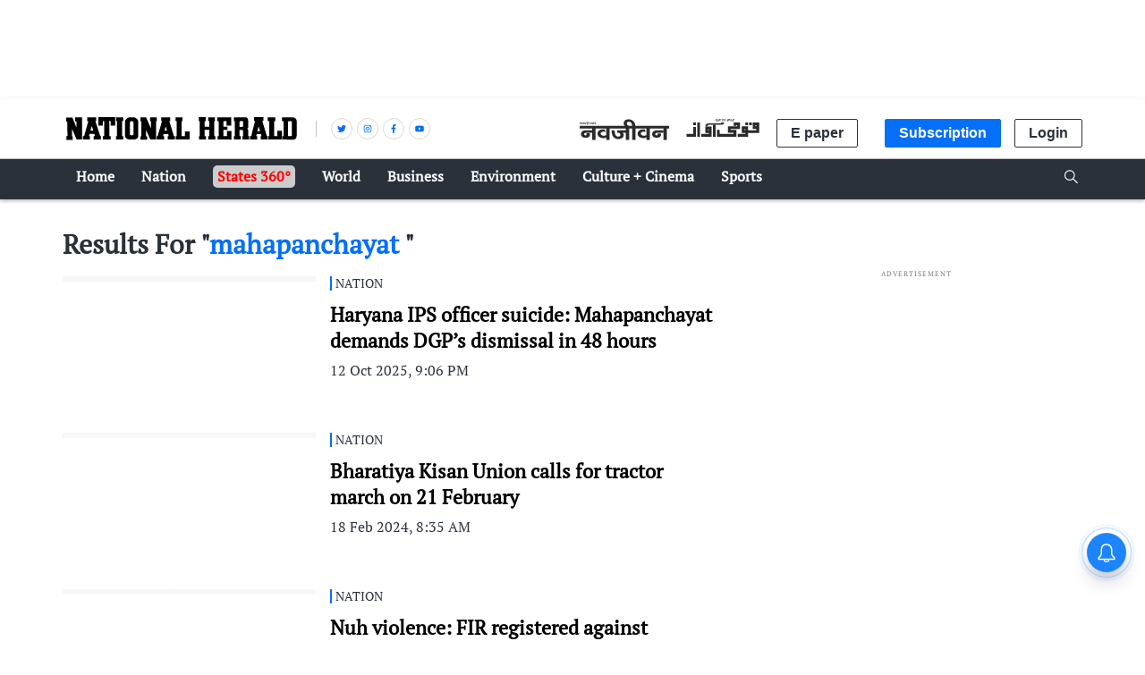

--- FILE ---
content_type: text/html; charset=utf-8
request_url: https://www.google.com/recaptcha/api2/aframe
body_size: 153
content:
<!DOCTYPE HTML><html><head><meta http-equiv="content-type" content="text/html; charset=UTF-8"></head><body><script nonce="6amGJV2lVjyPdiViOJQ00Q">/** Anti-fraud and anti-abuse applications only. See google.com/recaptcha */ try{var clients={'sodar':'https://pagead2.googlesyndication.com/pagead/sodar?'};window.addEventListener("message",function(a){try{if(a.source===window.parent){var b=JSON.parse(a.data);var c=clients[b['id']];if(c){var d=document.createElement('img');d.src=c+b['params']+'&rc='+(localStorage.getItem("rc::a")?sessionStorage.getItem("rc::b"):"");window.document.body.appendChild(d);sessionStorage.setItem("rc::e",parseInt(sessionStorage.getItem("rc::e")||0)+1);localStorage.setItem("rc::h",'1769461728599');}}}catch(b){}});window.parent.postMessage("_grecaptcha_ready", "*");}catch(b){}</script></body></html>

--- FILE ---
content_type: application/javascript; charset=UTF-8
request_url: https://www.nationalheraldindia.com/cdn-cgi/challenge-platform/scripts/jsd/main.js
body_size: 9548
content:
window._cf_chl_opt={AKGCx8:'b'};~function(m6,Il,If,Iw,IM,IS,IU,IJ,m0,m1){m6=s,function(F,I,mp,m5,m,Q){for(mp={F:262,I:463,m:403,Q:202,E:376,n:293,y:359,R:414,d:377,C:319},m5=s,m=F();!![];)try{if(Q=-parseInt(m5(mp.F))/1*(parseInt(m5(mp.I))/2)+parseInt(m5(mp.m))/3*(-parseInt(m5(mp.Q))/4)+parseInt(m5(mp.E))/5+-parseInt(m5(mp.n))/6+-parseInt(m5(mp.y))/7+-parseInt(m5(mp.R))/8*(-parseInt(m5(mp.d))/9)+parseInt(m5(mp.C))/10,Q===I)break;else m.push(m.shift())}catch(E){m.push(m.shift())}}(G,471360),Il=this||self,If=Il[m6(254)],Iw=null,IM=Ik(),IS=function(E1,E0,QK,QZ,QB,QS,mC,I,m,Q,E){return E1={F:385,I:282,m:213,Q:215,E:349},E0={F:299,I:238,m:390,Q:458,E:238,n:291,y:197,R:406,d:238,C:455,j:324,z:278,i:381,v:361,Y:329,D:283,O:339,L:238,b:289,N:218,A:339,g:392,W:238,X:232,h:366,o:238},QK={F:306,I:412},QZ={F:276},QB={F:217,I:362,m:246,Q:235,E:252,n:276,y:382,R:278,d:299,C:276,j:347,z:260,i:429,v:278,Y:209,D:260,O:278,L:209,b:238,N:406,A:269,g:370,W:261,X:238,h:382,o:412,P:366,T:362,l:235,f:275,e:246,a:327,x:282,V:362,H:363,k:255,M:226,c:418,S:278,U:299,J:276,B:299,Z:347,K:323,G0:299,G1:276,G2:218,G3:278,G4:454,G5:351,G6:347,G7:238,G8:362,G9:278,GG:399,Gs:347,GF:197,Gr:418,GI:391,Gm:367,GQ:357,GE:454,Gn:422,Gy:278,GR:400,Gd:209,GC:422,Gj:299,Gz:249,Gi:378,Gv:283,GY:392},QS={F:465,I:267},mC=m6,I={'FxlLy':mC(E1.F),'DMBxp':function(n,R){return n>R},'fbJIx':function(n,R){return n<R},'tCMmA':function(n,y){return n(y)},'YTFHt':function(n,R){return n<<R},'VPRor':function(n,R){return n==R},'djAHi':function(n,R){return n-R},'XnSnJ':function(n,R){return n|R},'dEMjC':function(n,R){return n<R},'QjoZY':function(n,R){return R|n},'DUzvM':function(n,R){return R&n},'DCarb':function(n,R){return n==R},'dHINO':function(n,R){return n+R},'PZFgi':mC(E1.I),'KLhFR':function(n,R){return R===n},'mNWBq':mC(E1.m),'jtjzv':function(n,R){return n<R},'nxHFO':function(n,R){return R==n},'VMlMC':function(n,R){return R&n},'tmPcl':function(n,R){return n<R},'VpUiC':function(n,R){return n|R},'vLhBX':function(n,R){return n|R},'Mcmwt':function(n,R){return n==R},'FBTap':function(n,R){return n<<R},'PQQtX':function(n,R){return n|R},'aUFbM':function(n,R){return R==n},'dhGXL':function(n,R){return n<<R},'bztbv':function(n,R){return n<R},'qZAUi':function(n,R){return R==n},'hrSWE':function(n,R){return n-R},'duExk':function(n,y){return n(y)},'sXlLR':function(n,R){return n==R},'HKchv':function(n,R){return n*R},'ypAxi':function(n,R){return n<R},'gGuCq':function(n,R){return R&n},'ZwIGu':function(n,R){return n<R},'YxPIy':function(n,y){return n(y)},'ckeCr':function(n,R){return n==R},'jsupD':function(n,R){return R==n},'vNYUq':function(n,R){return n<R},'rGsVj':function(n,R){return n-R},'MRuPz':function(n,R){return n!=R},'TwcHK':function(n,R){return n+R}},m=String[mC(E1.Q)],Q={'h':function(n,Qc,mj,y,R){return Qc={F:465,I:366},mj=mC,y={},y[mj(QS.F)]=I[mj(QS.I)],R=y,null==n?'':Q.g(n,6,function(d,mz){return mz=mj,R[mz(Qc.F)][mz(Qc.I)](d)})},'g':function(y,R,C,QJ,mi,V,j,z,i,Y,D,O,L,N,A,W,X,o,P,H,T){if(QJ={F:250},mi=mC,mi(QB.F)!==mi(QB.F)){if(Gu[mi(QB.I)][mi(QB.m)][mi(QB.Q)](GH,Gk)){if(I[mi(QB.E)](256,FC[mi(QB.n)](0))){for(rz=0;I[mi(QB.y)](ri,rv);rD<<=1,rO==rL-1?(rb=0,rN[mi(QB.R)](I[mi(QB.d)](rA,rg)),rW=0):rX++,rY++);for(V=rq[mi(QB.C)](0),rh=0;8>ro;rT=I[mi(QB.j)](rl,1)|V&1,I[mi(QB.z)](rf,I[mi(QB.i)](rw,1))?(re=0,ra[mi(QB.v)](rp(rx)),rV=0):rt++,V>>=1,rP++);}else{for(V=1,ru=0;I[mi(QB.y)](rH,rk);rc=I[mi(QB.Y)](rS<<1.75,V),I[mi(QB.D)](rU,rJ-1)?(rB=0,rZ[mi(QB.O)](rK(I0)),I1=0):I2++,V=0,rM++);for(V=I3[mi(QB.C)](0),I4=0;16>I5;I7=I[mi(QB.L)](I[mi(QB.j)](I8,1),1&V),IG-1==I9?(Is=0,IF[mi(QB.R)](Ir(II)),Im=0):IQ++,V>>=1,I6++);}rQ--,rE==0&&(rn=ry[mi(QB.b)](2,rR),rd++),delete rC[rj]}else for(V=sS[sU],sJ=0;I[mi(QB.N)](sB,sZ);F0=I[mi(QB.A)](F1<<1,I[mi(QB.g)](V,1)),I[mi(QB.z)](F2,F3-1)?(F4=0,F5[mi(QB.v)](F6(F7)),F8=0):F9++,V>>=1,sK++);Fy=(FG--,I[mi(QB.W)](0,Fs)&&(FF=Fr[mi(QB.X)](2,FI),Fm++),FQ[FE]=Fn++,FR(Fd))}else{if(y==null)return'';for(z={},i={},Y='',D=2,O=3,L=2,N=[],A=0,W=0,X=0;I[mi(QB.h)](X,y[mi(QB.o)]);X+=1)if(o=y[mi(QB.P)](X),Object[mi(QB.T)][mi(QB.m)][mi(QB.l)](z,o)||(z[o]=O++,i[o]=!0),P=I[mi(QB.f)](Y,o),Object[mi(QB.I)][mi(QB.e)][mi(QB.Q)](z,P))Y=P;else if(I[mi(QB.a)]===mi(QB.x)){if(Object[mi(QB.V)][mi(QB.e)][mi(QB.Q)](i,Y)){if(256>Y[mi(QB.C)](0)){if(I[mi(QB.H)](mi(QB.k),I[mi(QB.M)])){if(H={'vNRRQ':function(M,S,U){return M(S,U)}},!y){if(i=!![],!m())return;Y(function(M,mv){mv=mi,H[mv(QJ.F)](L,W,M)})}}else{for(j=0;I[mi(QB.c)](j,L);A<<=1,R-1==W?(W=0,N[mi(QB.S)](I[mi(QB.U)](C,A)),A=0):W++,j++);for(T=Y[mi(QB.J)](0),j=0;I[mi(QB.E)](8,j);A=A<<1|T&1.11,R-1==W?(W=0,N[mi(QB.R)](I[mi(QB.B)](C,A)),A=0):W++,T>>=1,j++);}}else{for(T=1,j=0;j<L;A=I[mi(QB.Z)](A,1)|T,I[mi(QB.K)](W,R-1)?(W=0,N[mi(QB.R)](I[mi(QB.G0)](C,A)),A=0):W++,T=0,j++);for(T=Y[mi(QB.G1)](0),j=0;16>j;A=I[mi(QB.Z)](A,1)|I[mi(QB.G2)](T,1),R-1==W?(W=0,N[mi(QB.G3)](C(A)),A=0):W++,T>>=1,j++);}D--,D==0&&(D=Math[mi(QB.b)](2,L),L++),delete i[Y]}else for(T=z[Y],j=0;I[mi(QB.G4)](j,L);A=I[mi(QB.G5)](I[mi(QB.G6)](A,1),T&1.03),W==R-1?(W=0,N[mi(QB.S)](C(A)),A=0):W++,T>>=1,j++);Y=(D--,D==0&&(D=Math[mi(QB.G7)](2,L),L++),z[P]=O++,String(o))}else return;if(Y!==''){if(Object[mi(QB.G8)][mi(QB.e)][mi(QB.Q)](i,Y)){if(256>Y[mi(QB.G1)](0)){for(j=0;j<L;A<<=1,I[mi(QB.W)](W,R-1)?(W=0,N[mi(QB.G9)](C(A)),A=0):W++,j++);for(T=Y[mi(QB.n)](0),j=0;8>j;A=I[mi(QB.GG)](I[mi(QB.Gs)](A,1),1&T),I[mi(QB.GF)](W,R-1)?(W=0,N[mi(QB.O)](C(A)),A=0):W++,T>>=1,j++);}else{for(T=1,j=0;I[mi(QB.Gr)](j,L);A=I[mi(QB.GI)](A,1)|T,R-1==W?(W=0,N[mi(QB.O)](C(A)),A=0):W++,T=0,j++);for(T=Y[mi(QB.n)](0),j=0;16>j;A=I[mi(QB.Gm)](A<<1.89,1&T),I[mi(QB.GQ)](W,R-1)?(W=0,N[mi(QB.v)](C(A)),A=0):W++,T>>=1,j++);}D--,D==0&&(D=Math[mi(QB.X)](2,L),L++),delete i[Y]}else for(T=z[Y],j=0;I[mi(QB.GE)](j,L);A=I[mi(QB.Gm)](I[mi(QB.Gn)](A,1),T&1),W==I[mi(QB.i)](R,1)?(W=0,N[mi(QB.Gy)](C(A)),A=0):W++,T>>=1,j++);D--,I[mi(QB.GF)](0,D)&&L++}for(T=2,j=0;I[mi(QB.GR)](j,L);A=I[mi(QB.Gd)](I[mi(QB.GC)](A,1),T&1),W==R-1?(W=0,N[mi(QB.O)](I[mi(QB.Gj)](C,A)),A=0):W++,T>>=1,j++);for(;;)if(A<<=1,I[mi(QB.Gz)](W,I[mi(QB.Gi)](R,1))){N[mi(QB.G3)](I[mi(QB.Gv)](C,A));break}else W++;return N[mi(QB.GY)]('')}},'j':function(n,mY){return mY=mC,I[mY(QK.F)](null,n)?'':''==n?null:Q.i(n[mY(QK.I)],32768,function(y,mD){return mD=mY,n[mD(QZ.F)](y)})},'i':function(y,R,C,mO,j,z,i,Y,D,O,L,N,A,W,X,o,T,P){for(mO=mC,j=[],z=4,i=4,Y=3,D=[],N=I[mO(E0.F)](C,0),A=R,W=1,O=0;3>O;j[O]=O,O+=1);for(X=0,o=Math[mO(E0.I)](2,2),L=1;L!=o;P=N&A,A>>=1,0==A&&(A=R,N=C(W++)),X|=I[mO(E0.m)](I[mO(E0.Q)](0,P)?1:0,L),L<<=1);switch(X){case 0:for(X=0,o=Math[mO(E0.E)](2,8),L=1;L!=o;P=I[mO(E0.n)](N,A),A>>=1,I[mO(E0.y)](0,A)&&(A=R,N=C(W++)),X|=(I[mO(E0.R)](0,P)?1:0)*L,L<<=1);T=I[mO(E0.F)](m,X);break;case 1:for(X=0,o=Math[mO(E0.d)](2,16),L=1;o!=L;P=A&N,A>>=1,A==0&&(A=R,N=C(W++)),X|=(I[mO(E0.C)](0,P)?1:0)*L,L<<=1);T=I[mO(E0.j)](m,X);break;case 2:return''}for(O=j[3]=T,D[mO(E0.z)](T);;){if(W>y)return'';for(X=0,o=Math[mO(E0.I)](2,Y),L=1;o!=L;P=N&A,A>>=1,I[mO(E0.i)](0,A)&&(A=R,N=C(W++)),X|=L*(0<P?1:0),L<<=1);switch(T=X){case 0:for(X=0,o=Math[mO(E0.I)](2,8),L=1;o!=L;P=A&N,A>>=1,I[mO(E0.v)](0,A)&&(A=R,N=C(W++)),X|=I[mO(E0.m)](I[mO(E0.Y)](0,P)?1:0,L),L<<=1);j[i++]=I[mO(E0.D)](m,X),T=I[mO(E0.O)](i,1),z--;break;case 1:for(X=0,o=Math[mO(E0.L)](2,16),L=1;I[mO(E0.b)](L,o);P=I[mO(E0.N)](N,A),A>>=1,0==A&&(A=R,N=C(W++)),X|=(0<P?1:0)*L,L<<=1);j[i++]=m(X),T=I[mO(E0.A)](i,1),z--;break;case 2:return D[mO(E0.g)]('')}if(0==z&&(z=Math[mO(E0.W)](2,Y),Y++),j[T])T=j[T];else if(i===T)T=I[mO(E0.X)](O,O[mO(E0.h)](0));else return null;D[mO(E0.z)](T),j[i++]=O+T[mO(E0.h)](0),z--,O=T,0==z&&(z=Math[mO(E0.o)](2,Y),Y++)}}},E={},E[mC(E1.E)]=Q.h,E}(),IU={},IU[m6(437)]='o',IU[m6(464)]='s',IU[m6(231)]='u',IU[m6(302)]='z',IU[m6(396)]='n',IU[m6(240)]='I',IU[m6(345)]='b',IJ=IU,Il[m6(334)]=function(F,I,Q,E,Ed,ER,Ey,mA,y,C,j,z,i,Y,D){if(Ed={F:431,I:388,m:467,Q:322,E:460,n:322,y:233,R:308,d:264,C:233,j:204,z:436,i:200,v:412,Y:241,D:277,O:409,L:421,b:398,N:397,A:448,g:342,W:256},ER={F:224,I:412,m:397,Q:300},Ey={F:362,I:246,m:235,Q:278},mA=m6,y={'rJsIZ':function(O,L){return O+L},'cjExV':function(O,L){return O(L)},'lTgaM':function(O,L){return O<L},'nTVvU':function(O,L,N,A){return O(L,N,A)},'kfXnP':function(O,L){return L===O},'fAdzg':function(O,L){return L===O},'qbbbk':mA(Ed.F),'ongoB':function(O,L,N){return O(L,N)},'rvJDE':function(O,L){return O+L},'AFOzK':function(O,L,N){return O(L,N)}},null===I||void 0===I)return E;for(C=y[mA(Ed.I)](IK,I),F[mA(Ed.m)][mA(Ed.Q)]&&(C=C[mA(Ed.E)](F[mA(Ed.m)][mA(Ed.n)](I))),C=F[mA(Ed.y)][mA(Ed.R)]&&F[mA(Ed.d)]?F[mA(Ed.C)][mA(Ed.R)](new F[(mA(Ed.d))](C)):function(O,mW,L){for(mW=mA,O[mW(ER.F)](),L=0;L<O[mW(ER.I)];O[L]===O[y[mW(ER.m)](L,1)]?O[mW(ER.Q)](L+1,1):L+=1);return O}(C),j='nAsAaAb'.split('A'),j=j[mA(Ed.j)][mA(Ed.z)](j),z=0;y[mA(Ed.i)](z,C[mA(Ed.v)]);i=C[z],Y=y[mA(Ed.Y)](IZ,F,I,i),j(Y)?(D=y[mA(Ed.D)]('s',Y)&&!F[mA(Ed.O)](I[i]),y[mA(Ed.L)](y[mA(Ed.b)],y[mA(Ed.N)](Q,i))?y[mA(Ed.A)](R,y[mA(Ed.g)](Q,i),Y):D||R(Q+i,I[i])):y[mA(Ed.W)](R,Q+i,Y),z++);return E;function R(O,L,mg){mg=mA,Object[mg(Ey.F)][mg(Ey.I)][mg(Ey.m)](E,L)||(E[L]=[]),E[L][mg(Ey.Q)](O)}},m0=m6(318)[m6(239)](';'),m1=m0[m6(204)][m6(436)](m0),Il[m6(466)]=function(I,m,Ev,mX,Q,E,n,y,R,C){for(Ev={F:253,I:214,m:251,Q:374,E:412,n:253,y:412,R:257,d:278,C:251,j:221},mX=m6,Q={},Q[mX(Ev.F)]=function(j,z){return z===j},Q[mX(Ev.I)]=function(j,z){return j<z},Q[mX(Ev.m)]=function(j,z){return j+z},E=Q,n=Object[mX(Ev.Q)](m),y=0;y<n[mX(Ev.E)];y++)if(R=n[y],E[mX(Ev.n)]('f',R)&&(R='N'),I[R]){for(C=0;E[mX(Ev.I)](C,m[n[y]][mX(Ev.y)]);-1===I[R][mX(Ev.R)](m[n[y]][C])&&(m1(m[n[y]][C])||I[R][mX(Ev.d)](E[mX(Ev.C)]('o.',m[n[y]][C]))),C++);}else I[R]=m[n[y]][mX(Ev.j)](function(j){return'o.'+j})},m3();function IV(I,mZ,mr,m,Q){return mZ={F:284,I:284,m:365},mr=m6,m={},m[mr(mZ.F)]=function(E,n){return E<n},Q=m,Q[mr(mZ.I)](Math[mr(mZ.m)](),I)}function It(mK,mI,F){return mK={F:438,I:198},mI=m6,F=Il[mI(mK.F)],Math[mI(mK.I)](+atob(F.t))}function G(EB){return EB='UHFox,vumid,aUFbM,send,678545GeqvJl,error,jsupD,prototype,KLhFR,hTwUt,random,charAt,PQQtX,location,removeChild,DUzvM,_cf_chl_opt,LaXtB,zkSGH,keys,event,213235uEiTip,17910jBkeFI,hrSWE,HnPgw,NEjqD,ckeCr,fbJIx,getPrototypeOf,PZXVj,6EzhlXQUxwoYHynAVWagvJq$jp+PMF3iS1dfCk2I9LbTsZGcNKrDB-O7tme5R08u4,VcqcI,jsd,cjExV,jqWff,HKchv,FBTap,join,lrtcx,ekvue,ugsQa,number,rJsIZ,qbbbk,vLhBX,bztbv,PzjHi,jYFYc,27vcqIVh,xzOJR,WARhS,dEMjC,AQCbY,JqshR,isNaN,VJjtO,display: none,length,http-code:,472aIwfrB,QootX,clientInformation,loading,jtjzv,iwLEQ,now,fAdzg,dhGXL,onreadystatechange,YdEHf,eHfKZ,IlRlt,cloudflare-invisible,oklig,djAHi,style,d.cookie,LVwMj,/cdn-cgi/challenge-platform/h/,eSdxQ,readyState,bind,object,__CF$cv$params,/invisible/jsd,sXjzP,Zruim,isArray,[native code],tabIndex,XMLHttpRequest,kujtZ,Edvua,ongoB,WsCMK,DOMContentLoaded,createElement,href,stringify,tmPcl,ZwIGu,ltaek,log,ypAxi,TKNBL,concat,nvpcQ,iframe,353046InJniG,string,Aflbh,rxvNi8,Object,detail,Mcmwt,floor,OuMEG,lTgaM,ontimeout,184908wlUIfg,2|4|0|3|1,includes,ECJPo,uRTUr,POST,xphMT,XnSnJ,JcrKq,cWvDZ,fxXpR,xugmL,bfzeH,fromCharCode,9|7|10|5|3|6|4|8|1|0|2,yBCRo,VMlMC,/b/ov1/0.7297418490660328:1769459133:iyVwnMIuEPOOJDOpYUD6DtaO1YllDHntEcZSSNd6Kak/,status,map,xhr-error,timeout,sort,randomUUID,mNWBq,bTTUW,Kafii,JaBWN,BLeIr,undefined,TwcHK,Array,eoKPf,call,parent,postMessage,pow,split,bigint,nTVvU,ultzy,appendChild,tBGxT,YmWAg,hasOwnProperty,RlZFE,koPCz,qZAUi,vNRRQ,nJIaf,DMBxp,XbVkC,document,Crvie,AFOzK,indexOf,open,dVDCS,VPRor,DCarb,1JXbNdU,YQovu,Set,pZNbZ,Hpxsh,FxlLy,aRexN,QjoZY,toString,iqgvd,source,CeahU,rmQct,dHINO,charCodeAt,kfXnP,push,IXBWa,AKGCx8,kWVTG,BbbJz,duExk,zUUYu,vgIaY,success,nvcbM,4|0|8|3|7|1|9|6|5|2|10,MRuPz,SqEUa,gGuCq,JBxy9,2242782dLBDBb,addEventListener,chctx,api,function,/jsd/oneshot/d251aa49a8a3/0.7297418490660328:1769459133:iyVwnMIuEPOOJDOpYUD6DtaO1YllDHntEcZSSNd6Kak/,tCMmA,splice,jZqFv,symbol,TYlZ6,contentWindow,PyQpU,sXlLR,SSTpq3,from,body,NJqqq,onload,mSmDB,pkLOA2,AbzMe,eSgrU,error on cf_chl_props,PUjZR,_cf_chl_opt;JJgc4;PJAn2;kJOnV9;IWJi4;OHeaY1;DqMg0;FKmRv9;LpvFx1;cAdz2;PqBHf2;nFZCC5;ddwW5;pRIb1;rxvNi8;RrrrA2;erHi9,13746010wcOAal,sid,bfyZO,getOwnPropertyNames,nxHFO,YxPIy,TsoMN,CnwA5,PZFgi,contentDocument,vNYUq,AdeF3,BpiMQ,NsnjR,QWUSO,pRIb1,SSTvx,Mejyt,navigator,errorInfoObject,rGsVj,SjbLv,catch,rvJDE,pKyrO,DhuFM,boolean,aUjz8,YTFHt,FfkEi,BTDbbw,onerror,VpUiC,LRmiB4,tltAT,Function'.split(','),G=function(){return EB},G()}function Ie(F,mu,mt,m7,I,m){mu={F:297,I:316,m:344},mt={F:348,I:305,m:419,Q:393,E:325},m7=m6,I={'FfkEi':m7(mu.F),'lrtcx':function(Q,E){return Q(E)},'TsoMN':function(Q){return Q()},'DhuFM':m7(mu.I)},m=m2(),IH(m.r,function(Q,m8){m8=m7,typeof F===I[m8(mt.F)]&&(m8(mt.I)===m8(mt.m)?I():I[m8(mt.Q)](F,Q)),I[m8(mt.E)](Ix)}),m.e&&Ic(I[m7(mu.m)],m.e)}function Ia(mk,m9,I,m,Q,E,n,y){for(mk={F:317,I:203,m:206,Q:268,E:396,n:239,y:438,R:206},m9=m6,I={},I[m9(mk.F)]=m9(mk.I),I[m9(mk.m)]=function(R,d){return d!==R},I[m9(mk.Q)]=m9(mk.E),m=I,Q=m[m9(mk.F)][m9(mk.n)]('|'),E=0;!![];){switch(Q[E++]){case'0':n=y.i;continue;case'1':return n;case'2':y=Il[m9(mk.y)];continue;case'3':if(m[m9(mk.R)](typeof n,m[m9(mk.Q)])||n<30)return null;continue;case'4':if(!y)return null;continue}break}}function Ip(mc,mG,F){return mc={F:228},mG=m6,F={'Kafii':function(I){return I()}},F[mG(mc.F)](Ia)!==null}function Ik(QG,mR){return QG={F:225},mR=m6,crypto&&crypto[mR(QG.F)]?crypto[mR(QG.F)]():''}function IK(I,E9,mN,m,Q,E){for(E9={F:285,I:285,m:460,Q:374,E:383},mN=m6,m={},m[mN(E9.F)]=function(n,R){return n!==R},Q=m,E=[];Q[mN(E9.I)](null,I);E=E[mN(E9.m)](Object[mN(E9.Q)](I)),I=Object[mN(E9.E)](I));return E}function m3(Eu,Et,Ex,Ea,Ee,ET,mh,F,I,m,Q,E,C){if(Eu={F:432,I:411,m:337,Q:286,E:428,n:343,y:456,R:279,d:449,C:450,j:395,z:438,i:245,v:440,Y:223,D:201,O:340,L:210,b:356,N:356,A:355,g:408,W:278,X:276,h:211,o:278,P:435,T:417,l:294,f:332,e:301,a:230,x:208,V:234,H:423},Et={F:425,I:435,m:417,Q:423,E:372},Ex={F:212,I:435,m:417,Q:423},Ea={F:379,I:413,m:321,Q:428,E:401,n:343,y:410,R:220,d:314,C:220,j:242,z:426,i:441,v:220,Y:288,D:239,O:430,L:310,b:309,N:369,A:309,g:243,W:451,X:462,h:328,o:416,P:227,T:304,l:444,f:336},Ee={F:321,I:432,m:247,Q:287,E:386,n:365},ET={F:223},mh=m6,F={'UHFox':function(n,R){return R|n},'JqshR':function(n,R){return R==n},'cWvDZ':function(n,R){return n<<R},'bfyZO':function(n,R){return n===R},'RlZFE':mh(Eu.F),'nvcbM':function(n,y,R){return n(y,R)},'NJqqq':mh(Eu.I),'bTTUW':mh(Eu.m),'Mejyt':function(n,y,R,d,C){return n(y,R,d,C)},'HnPgw':mh(Eu.Q),'YQovu':function(n,R){return n<R},'PzjHi':mh(Eu.E),'VJjtO':mh(Eu.n),'fxXpR':function(n){return n()},'eHfKZ':function(n){return n()},'LaXtB':function(n){return n()},'sXjzP':mh(Eu.y),'SjbLv':function(n){return n()},'JcrKq':function(n,R){return n===R},'vumid':mh(Eu.R),'NsnjR':function(n,R){return n!==R},'BLeIr':mh(Eu.d),'xphMT':mh(Eu.C),'eoKPf':mh(Eu.j)},I=Il[mh(Eu.z)],!I){if(mh(Eu.i)===F[mh(Eu.v)])Q[mh(Eu.Y)]=5e3,E[mh(Eu.D)]=function(mo){mo=mh,y(mo(ET.F))};else return}if(!F[mh(Eu.O)](Iu)){if(F[mh(Eu.L)](F[mh(Eu.b)],F[mh(Eu.N)]))return;else{for(H=1,k=0;M<c;U=F[mh(Eu.A)](J<<1,B),F[mh(Eu.g)](Z,K-1)?(G0=0,G1[mh(Eu.W)](G2(G3)),G4=0):G5++,G6=0,S++);for(G7=G8[mh(Eu.X)](0),G9=0;16>GG;GF=F[mh(Eu.h)](Gr,1)|GI&1.84,GQ-1==Gm?(GE=0,Gn[mh(Eu.o)](Gy(GR)),Gd=0):GC++,Gj>>=1,Gs++);}}if(m=![],Q=function(Ew,mP,R,j,z,D,O,L,b){if(Ew={F:263},mP=mh,R={'AbzMe':function(d,C){return d<C},'ultzy':F[mP(Ea.F)],'IlRlt':function(d,C){return d+C},'Zruim':mP(Ea.I),'VcqcI':function(d,C,mT){return mT=mP,F[mT(Ew.F)](d,C)}},!m){if(F[mP(Ea.m)](mP(Ea.Q),F[mP(Ea.E)])){if(m=!![],!Iu()){if(mP(Ea.n)===F[mP(Ea.y)])return;else n[mP(Ea.R)]>=200&&R[mP(Ea.d)](y[mP(Ea.C)],300)?j(R[mP(Ea.j)]):z(R[mP(Ea.z)](R[mP(Ea.i)],i[mP(Ea.v)]))}Ie(function(C,ml){if(ml=mP,F[ml(Ee.F)](ml(Ee.I),F[ml(Ee.m)]))F[ml(Ee.Q)](m4,I,C);else return R[ml(Ee.E)](m[ml(Ee.n)](),Q)})}else for(j=mP(Ea.Y)[mP(Ea.D)]('|'),z=0;!![];){switch(j[z++]){case'0':O[mP(Ea.O)]=F[mP(Ea.L)];continue;case'1':D={};continue;case'2':z[mP(Ea.b)][mP(Ea.N)](O);continue;case'3':R[mP(Ea.A)][mP(Ea.g)](O);continue;case'4':O=y[mP(Ea.W)](mP(Ea.X));continue;case'5':D=j(L,O[mP(Ea.h)],'d.',D);continue;case'6':D=C(L,L[mP(Ea.o)]||L[F[mP(Ea.P)]],'n.',D);continue;case'7':L=O[mP(Ea.T)];continue;case'8':O[mP(Ea.l)]='-1';continue;case'9':D=F[mP(Ea.f)](d,L,L,'',D);continue;case'10':return b={},b.r=D,b.e=null,b}break}}},If[mh(Eu.P)]!==mh(Eu.T))Q();else if(Il[mh(Eu.l)]){if(F[mh(Eu.f)](mh(Eu.e),F[mh(Eu.a)]))If[mh(Eu.l)](F[mh(Eu.x)],Q);else return![]}else F[mh(Eu.V)]===F[mh(Eu.V)]?(E=If[mh(Eu.H)]||function(){},If[mh(Eu.H)]=function(mf){mf=mh,F[mf(Ex.F)](E),If[mf(Ex.I)]!==mf(Ex.m)&&(If[mf(Ex.Q)]=E,Q())}):(C=n[mh(Eu.H)]||function(){},y[mh(Eu.H)]=function(mw){mw=mh,F[mw(Et.F)](C),C[mw(Et.I)]!==mw(Et.m)&&(v[mw(Et.Q)]=C,F[mw(Et.E)](Y))})}function Iu(Q1,mm,F,I,m,Q){return Q1={F:353,I:198,m:420},mm=m6,F={'tltAT':function(E){return E()}},I=3600,m=F[mm(Q1.F)](It),Q=Math[mm(Q1.I)](Date[mm(Q1.m)]()/1e3),Q-m>I?![]:!![]}function Ic(Q,E,QI,md,n,y,R,d,C,j,z,i,v){if(QI={F:413,I:335,m:439,Q:266,E:407,n:259,y:331,R:220,d:330,C:303,j:438,z:404,i:433,v:371,Y:280,D:219,O:447,L:445,b:258,N:207,A:223,g:201,W:326,X:371,h:326,o:307,P:371,T:307,l:352,f:371,e:313,a:371,x:346,V:292,H:338,k:295,M:272,c:387,S:358,U:349},md=m6,n={'dVDCS':function(Y,D){return Y(D)},'BpiMQ':md(QI.F),'AQCbY':md(QI.I),'xzOJR':function(Y,D){return Y+D},'Edvua':md(QI.m)},!IV(0)){if(md(QI.Q)!==n[md(QI.E)])return![];else n[md(QI.n)](v,n[md(QI.y)]+Q[md(QI.R)])}R=(y={},y[md(QI.d)]=Q,y[md(QI.C)]=E,y);try{d=Il[md(QI.j)],C=n[md(QI.z)](md(QI.i)+Il[md(QI.v)][md(QI.Y)]+md(QI.D),d.r)+n[md(QI.O)],j=new Il[(md(QI.L))](),j[md(QI.b)](md(QI.N),C),j[md(QI.A)]=2500,j[md(QI.g)]=function(){},z={},z[md(QI.W)]=Il[md(QI.X)][md(QI.h)],z[md(QI.o)]=Il[md(QI.P)][md(QI.T)],z[md(QI.l)]=Il[md(QI.f)][md(QI.l)],z[md(QI.e)]=Il[md(QI.a)][md(QI.x)],z[md(QI.V)]=IM,i=z,v={},v[md(QI.H)]=R,v[md(QI.k)]=i,v[md(QI.M)]=md(QI.c),j[md(QI.S)](IS[md(QI.U)](v))}catch(D){}}function m4(m,Q,EJ,me,E,EU,d,n,y){if(EJ={F:265,I:427,m:296,Q:446,E:461,n:373,y:229,R:434,d:373,C:286,j:272,z:459,i:320,v:375,Y:236,D:237,O:199,L:333,b:320,N:360,A:196,g:236,W:237},me=m6,E={'hTwUt':function(R){return R()},'zkSGH':function(R,d){return R===d},'JaBWN':function(R,d){return R(d)},'eSdxQ':function(R,d){return R*d},'nvpcQ':me(EJ.F),'TKNBL':me(EJ.I),'OuMEG':function(R,d){return R===d}},!m[me(EJ.m)]){if(me(EJ.Q)!==E[me(EJ.E)])return;else{if(EU={F:364},d=R(),E[me(EJ.n)](d,null))return;z=(d&&E[me(EJ.y)](Y,D),i(function(ma){ma=me,E[ma(EU.F)](d)},E[me(EJ.R)](d,1e3)))}}E[me(EJ.d)](Q,me(EJ.C))?(n={},n[me(EJ.j)]=E[me(EJ.z)],n[me(EJ.i)]=m.r,n[me(EJ.v)]=me(EJ.C),Il[me(EJ.Y)][me(EJ.D)](n,'*')):E[me(EJ.O)](me(EJ.L),me(EJ.L))?(y={},y[me(EJ.j)]=E[me(EJ.z)],y[me(EJ.b)]=m.r,y[me(EJ.v)]=me(EJ.N),y[me(EJ.A)]=Q,Il[me(EJ.g)][me(EJ.W)](y,'*')):m(Q)}function Ix(mJ,mU,ms,F,I){if(mJ={F:315},mU={F:315},ms=m6,F={'eSgrU':function(m){return m()}},I=F[ms(mJ.F)](Ia),I===null)return;Iw=(Iw&&clearTimeout(Iw),setTimeout(function(mF){mF=ms,F[mF(mU.F)](Ie)},1e3*I))}function IB(F,I,E2,mL){return E2={F:354,I:362,m:270,Q:235,E:257,n:443},mL=m6,I instanceof F[mL(E2.F)]&&0<F[mL(E2.F)][mL(E2.I)][mL(E2.m)][mL(E2.Q)](I)[mL(E2.E)](mL(E2.n))}function m2(EY,mq,Q,E,n,y,R,d,C,j,z){E=(EY={F:384,I:216,m:244,Q:462,E:239,n:309,y:369,R:328,d:304,C:243,j:430,z:411,i:416,v:337,Y:451,D:444},mq=m6,Q={},Q[mq(EY.F)]=mq(EY.I),Q[mq(EY.m)]=mq(EY.Q),Q);try{for(n=E[mq(EY.F)][mq(EY.E)]('|'),y=0;!![];){switch(n[y++]){case'0':If[mq(EY.n)][mq(EY.y)](j);continue;case'1':C=pRIb1(d,j[mq(EY.R)],'d.',C);continue;case'2':return R={},R.r=C,R.e=null,R;case'3':d=j[mq(EY.d)];continue;case'4':C=pRIb1(d,d,'',C);continue;case'5':If[mq(EY.n)][mq(EY.C)](j);continue;case'6':C={};continue;case'7':j[mq(EY.j)]=mq(EY.z);continue;case'8':C=pRIb1(d,d[mq(EY.i)]||d[mq(EY.v)],'n.',C);continue;case'9':j=If[mq(EY.Y)](E[mq(EY.m)]);continue;case'10':j[mq(EY.D)]='-1';continue}break}}catch(i){return z={},z.r={},z.e=i,z}}function IH(F,I,Q9,Q8,Q7,Q6,mQ,m,Q,E,n){Q9={F:380,I:286,m:207,Q:433,E:298,n:438,y:457,R:371,d:445,C:258,j:424,z:394,i:248,v:280,Y:271,D:296,O:223,L:201,b:311,N:350,A:368,g:368,W:452,X:358,h:349,o:453},Q8={F:222},Q7={F:281,I:220,m:312,Q:273,E:205,n:394,y:413,R:220},Q6={F:415,I:402,m:273,Q:223,E:423},mQ=m6,m={'QootX':mQ(Q9.F),'CeahU':function(y,R){return y(R)},'kWVTG':function(R,d){return R>=d},'mSmDB':function(R,d){return R<d},'ECJPo':mQ(Q9.I),'ekvue':function(R,d){return R+d},'YdEHf':mQ(Q9.m),'koPCz':mQ(Q9.Q),'iqgvd':mQ(Q9.E)},Q=Il[mQ(Q9.n)],console[mQ(Q9.y)](Il[mQ(Q9.R)]),E=new Il[(mQ(Q9.d))](),E[mQ(Q9.C)](m[mQ(Q9.j)],m[mQ(Q9.z)](m[mQ(Q9.i)],Il[mQ(Q9.R)][mQ(Q9.v)])+m[mQ(Q9.Y)]+Q.r),Q[mQ(Q9.D)]&&(E[mQ(Q9.O)]=5e3,E[mQ(Q9.L)]=function(mE){mE=mQ,m[mE(Q6.F)]!==mE(Q6.I)?m[mE(Q6.m)](I,mE(Q6.Q)):(Q[mE(Q6.E)]=E,n())}),E[mQ(Q9.b)]=function(mn){mn=mQ,m[mn(Q7.F)](E[mn(Q7.I)],200)&&m[mn(Q7.m)](E[mn(Q7.I)],300)?m[mn(Q7.Q)](I,m[mn(Q7.E)]):I(m[mn(Q7.n)](mn(Q7.y),E[mn(Q7.R)]))},E[mQ(Q9.N)]=function(my){my=mQ,I(my(Q8.F))},n={'t':It(),'lhr':If[mQ(Q9.A)]&&If[mQ(Q9.g)][mQ(Q9.W)]?If[mQ(Q9.g)][mQ(Q9.W)]:'','api':Q[mQ(Q9.D)]?!![]:![],'c':Ip(),'payload':F},E[mQ(Q9.X)](IS[mQ(Q9.h)](JSON[mQ(Q9.o)](n)))}function IZ(I,m,Q,E7,mb,E,n,y,R){n=(E7={F:274,I:405,m:389,Q:437,E:290,n:405,y:274,R:389,d:297,C:341,j:341,z:233,i:442,v:233},mb=m6,E={},E[mb(E7.F)]=function(C,j){return j==C},E[mb(E7.I)]=function(C,j){return C===j},E[mb(E7.m)]=mb(E7.Q),E[mb(E7.E)]=function(C,j){return C===j},E);try{y=m[Q]}catch(C){return'i'}if(n[mb(E7.F)](null,y))return n[mb(E7.n)](void 0,y)?'u':'x';if(n[mb(E7.y)](n[mb(E7.R)],typeof y))try{if(mb(E7.d)==typeof y[mb(E7.C)])return y[mb(E7.j)](function(){}),'p'}catch(j){}return I[mb(E7.z)][mb(E7.i)](y)?'a':n[mb(E7.E)](y,I[mb(E7.v)])?'D':!0===y?'T':y===!1?'F':(R=typeof y,mb(E7.d)==R?IB(I,y)?'N':'f':IJ[R]||'?')}function s(F,r,I,m){return F=F-196,I=G(),m=I[F],m}}()